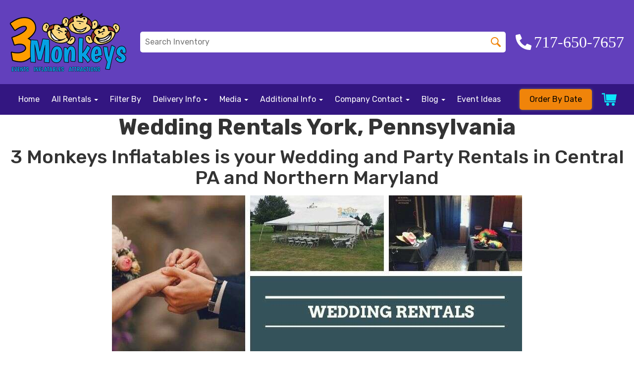

--- FILE ---
content_type: text/javascript;charset=UTF-8
request_url: https://premium-websections.ourers.com/view/assets/allPages.js
body_size: 8817
content:
const DeliveryAreaUtils = (() => {
    const googleApiKey = 'AIzaSyD2GNeqNRoaBg9IfQP6r8IAqp5U_0FqKvI';
    const geocodeApiKey = 'AIzaSyDsJNERGCxEar-aaRb1xvO_XjFpD1lDhEk';
    
    const mapsCallbacks = [];
    let lookupRetries = 0;
    let autocompleteCountry = 'us';
    
    try {
        if(typeof currencyCode !== 'undefined' && currencyCode?.toUpperCase() === 'CAD') {
            autocompleteCountry = 'ca';
        }
    } catch(err) {
        console.error('Error setting autocomplete country:', err);
    }

    // =============== ADDRESS UTILITIES =================
    
    function unabbreviateCity(cityName) {
        const cityAbbreviations = [
            { from: /\bSt\.?\b/, to: "Saint" },
            { from: /\bSaint\b/, to: "St." }
        ];
    
        for (const {from, to} of cityAbbreviations) {
            if (from.test(cityName)) {
                return cityName.replace(from, to);
            }
        }
    
        return cityName;
    }

    function parseAddressComponents(addressComponents, country = autocompleteCountry) {
        let parsedAddress = {
            number: "",
            street: "",
            postal: "",
            city: "",
            cityShort: "",
            stateShort: "",
            stateLong: "",
            neighborhood: "",
            neighborhoodShort: "",
            sublocality_level_1: ""
        };

        for (const component of addressComponents) {
            const types = Array.isArray(component.types) ? component.types : [];

            if (types.includes('street_number')) {
                parsedAddress.number = component.long_name;
            }
            if (types.includes('route')) {
                parsedAddress.street = component.long_name;
            }
            if (types.includes('postal_code')) {
                parsedAddress.postal = component.long_name;
            }
            if (types.includes('locality')) {
                parsedAddress.city = component.long_name;
                parsedAddress.cityShort = component.short_name;
            }
            if (types.includes('neighborhood')) {
                parsedAddress.neighborhood = component.long_name;
                parsedAddress.neighborhoodShort = component.short_name;
            }
            if (types.includes('sublocality_level_1')) {
                parsedAddress.sublocality_level_1 = component.long_name;
            }
            if (types.includes('administrative_area_level_1')) {
                parsedAddress.stateShort = component.short_name;
                parsedAddress.stateLong = component.long_name;
            }
        }

        if (country === 'ca') {
            parsedAddress.city = parsedAddress.neighborhood || parsedAddress.sublocality_level_1;
        }

        return parsedAddress;
    }

    function checkServiceArea(addressData, options = {}) {
        const {
            stateAreas = [],
            cityAreas = [],
            zipAreas = [],
            mergeFields = {},
            currencyFormatter = new Intl.NumberFormat('en-US', {
                style: 'currency',
                currency: 'USD',
            })
        } = options;

        let stateMatch = false;
        let cityMatch = false;
        let zipMatch = false;
        let stateId = "";
        let cityFee = "";
        let zipFee = "";
        let minimumOrder = 0;


        const cityUnabbreviated = unabbreviateCity(addressData.city);


        const foundState = stateAreas.find(s => 
            s.name.toLowerCase() == addressData.stateShort.toLowerCase() || 
            s.name.toLowerCase() == addressData.stateLong.toLowerCase()
        );
        if (foundState) {
            stateMatch = true;
            stateId = foundState.id;
        }


        let allCities = [
            addressData.neighborhood, 
            addressData.neighborhoodShort, 
            addressData.city, 
            addressData.cityShort, 
            cityUnabbreviated
        ].filter(c => c && c.trim() !== '');

        let foundCity = false;
        for (const city2 of allCities) {
            foundCity = cityAreas.find(c => 
                (c.name.toLowerCase() == city2.toLowerCase()) && c.stateid == stateId
            );
            if (foundCity) {
                cityMatch = true;
                cityFee = parseStringToNumber(foundCity.travel_fee);
                minimumOrder = parseStringToNumber(foundCity.minimum_order);
                addressData.city = city2;
                break;
            }
        }


        const foundZip = zipAreas.find(z => z.name.toLowerCase() == addressData.postal.toLowerCase());
        if (foundZip) {
            zipMatch = true;
            zipFee = foundZip.travel_fee.trim() !== '' ? 
                parseStringToNumber(foundZip.travel_fee) : 
                cityFee;
            minimumOrder = foundZip.minimum_order.trim() !== '' ? 
                parseStringToNumber(foundZip.minimum_order) : 
                minimumOrder;
        }


        let minimumOrderText = '';
        if (!isNaN(minimumOrder) && minimumOrder !== 0) {
            minimumOrderText = `Please note that we require a minimum order of $${minimumOrder}.`;
        }

        return {
            stateMatch,
            cityMatch,
            zipMatch,
            cityFee,
            zipFee,
            minimumOrder,
            minimumOrderText,
            addressData
        };
    }

    function parseStringToNumber(str) {
        if (!str) return 0;
        return Number(str.toString().replace(/\$/g, ''));
    }

    function generateDeliveryText(serviceAreaResult, travelFeeJSON, options = {}) {
        const {
            fullAddress,
            mergeFields = {}
        } = options;

        const {
            stateMatch,
            cityMatch,
            zipMatch,
            cityFee,
            zipFee,
            minimumOrderText,
            addressData
        } = serviceAreaResult;

        let mapText = '';
        let showSetAddress = true;
        let estimateText = '';


        if (!addressData.street) {
            estimateText = '<p class="estimated-text"><small><strong>Note: </strong>The delivery price listed is an estimate. For an accurate quote, please enter your full delivery address.</small></p>';
        }


        if (travelFeeJSON.data.status === 'Error') {
    
            if (stateMatch && cityMatch && zipMatch) {
                mapText = zipFee === 0 
                    ? `<p>We offer free delivery to ${addressData.city}, ${addressData.stateShort} ${addressData.postal}. ${minimumOrderText}</p>`
                    : `<p>We deliver to ${addressData.city}, ${addressData.stateShort} ${addressData.postal} for $${zipFee}. ${minimumOrderText}</p>`;
            } else if (stateMatch && cityMatch) {
                mapText = cityFee === 0
                    ? `<p>We offer free delivery to ${addressData.city}, ${addressData.stateShort}. ${minimumOrderText}</p>`
                    : `<p>We deliver to ${addressData.city}, ${addressData.stateShort} for $${cityFee}. ${minimumOrderText}</p>`;
            } else {
                mapText = `<p>Sorry, we do not deliver to ${addressData.city}, ${addressData.stateShort}</p>`;
                showSetAddress = false;
            }
        } else if (travelFeeJSON.data.status === 'Success') {
    
            let travelFee = travelFeeJSON.data.data.fee;

    
            if (travelFeeJSON.data.data.rulesets.find((rule) => rule.name === 'Apply Travel Fees')) {
                travelFee += zipFee !== 0 ? zipFee : (cityFee !== 0 ? cityFee : 0);
            }

    
            const formattedTravelFee = new Intl.NumberFormat('en-US', {
                style: 'currency',
                currency: 'USD',
            }).format(travelFee);

    
            if (mergeFields.allowOtherCityOrders === false) {
        
                if (cityMatch && zipMatch) {
                    mapText = travelFee === 0
                        ? `<p>We offer free delivery to ${fullAddress}. ${minimumOrderText}</p>${estimateText}`
                        : `<p>We deliver to ${fullAddress} for ${formattedTravelFee}. ${minimumOrderText}</p>${estimateText}`;
                } else if (cityMatch) {
                    mapText = travelFee === 0
                        ? `<p>We offer free delivery to ${fullAddress}. ${minimumOrderText}</p>${estimateText}`
                        : `<p>We deliver to ${fullAddress} for ${formattedTravelFee}. ${minimumOrderText}</p>${estimateText}`;
                } else {
                    mapText = `<p>Sorry, we do not deliver to ${fullAddress}</p>`;
                    showSetAddress = false;
                }
            } else {
        
                mapText = travelFee === 0
                    ? `<p>We offer free delivery to ${addressData.city}, ${addressData.stateShort}</p>${estimateText}`
                    : `<p>We deliver to ${addressData.city}, ${addressData.stateShort} for ${formattedTravelFee}</p>${estimateText}`;

            }
        }

        return {
            mapText,
            showSetAddress
        };
    }

    function renderDeliveryMap(addressLatLng, mapText, mapContainer, options = {}) {
        const {
            customDeliveryMapStyles = null,
            interactive = true
        } = options;

        const map = new google.maps.Map(mapContainer, {
            center: addressLatLng,
            zoom: 14,
            styles: customDeliveryMapStyles,
            gestureHandling: interactive ? "cooperative" : "none",
            streetViewControl: false,
            zoomControl: interactive,
            fullscreenControl: false,
            mapTypeControl: false,
            keyboardShortcuts: false,
            clickableIcons: false
        });
        
        const infowindow = new google.maps.InfoWindow({
            content: mapText,
            ariaLabel: "Delivery Information",
            maxWidth: 320
        });
        
        const marker = new google.maps.Marker({
            position: addressLatLng,
            map,
            animation: google.maps.Animation.DROP
        });
        
        infowindow.open({
            anchor: marker,
            map
        });


        marker.addListener("click", () => {
            infowindow.open({
                anchor: marker,
                map
            });
        });

        return { map, marker, infowindow };
    }

    // =============== LOCAL STORAGE UTILITIES =================
    
    function saveAddressToLocalStorage(addressData) {
        if (!addressData) return null;
        
        const eventAddressSave2 = [
            {id: 'address', value: `${addressData.number} ${addressData.street}`, type: 'value'},
            {id: 'city', value: addressData.city, type: 'text'},
            {id: 'state', value: addressData.stateShort, value2: addressData.stateLong, type: 'text'},
            {id: 'zip', value: addressData.postal, type: 'value'}
        ];

        let customerInfo = [];
        if (localStorage.getItem('customerInfo') === null) {
            customerInfo.push(...eventAddressSave2);
            localStorage.setItem('customerInfo', JSON.stringify(customerInfo));
        } else {
            customerInfo = JSON.parse(localStorage.getItem('customerInfo'));
            eventAddressSave2.forEach((infoObject) => {
                let existingInfoObject = customerInfo.find(el => el.id === infoObject.id);
                if (typeof existingInfoObject === 'object') {
                    existingInfoObject.value = infoObject.value;
                    existingInfoObject.type = infoObject.type;
                } else {
                    customerInfo.push(infoObject);
                }
            });
            localStorage.setItem('customerInfo', JSON.stringify(customerInfo));
        }

        return eventAddressSave2;
    }
    
    function showAddressSaveSuccess(saveButton, callback = () => {}) {
        if (!saveButton) return;
        
        saveButton.classList.add('active');
        const tickMark = "<svg viewBox=\"0 0 58 45\" xmlns=\"http://www.w3.org/2000/svg\"><path fill=\"#fff\" fill-rule=\"nonzero\" d=\"M19.11 44.64L.27 25.81l5.66-5.66 13.18 13.18L52.07.38l5.65 5.65\"/></svg>";
        saveButton.innerHTML = tickMark;
        
        setTimeout(() => {
            callback();
        }, 1000);
    }
    
    function populateFormFields(formSelects = [], formInputs = []) {
        if (localStorage.getItem('customerInfo') === null) return;
        
        const customerInfo = JSON.parse(localStorage.getItem('customerInfo'));
        

        formSelects.forEach(storeSelect => {
            const existingInfoObject = customerInfo.find(el => el.id === storeSelect.id);
            if (typeof existingInfoObject !== "object") return;
            
            if (existingInfoObject.type === 'value') {
                storeSelect.value = existingInfoObject.value;
                storeSelect.dispatchEvent(new Event('change'));
            } else if (existingInfoObject.type === 'text') {
                let otherField;
                if (storeSelect.id === 'city') {
                    otherField = document.querySelector('#other_city');
                } else if (storeSelect.id === 'state') {
                    otherField = document.querySelector('#other_state');
                }
                
                if (!otherField) return;
                
                storeSelect.selectedIndex = 0;
                otherField.style.display = "none";
                otherField.value = '';
                
                const storeSelectOptions = [...storeSelect.options];
                const optionFound = storeSelectOptions.find(option => 
                    option.outerText.trim().toLowerCase() === existingInfoObject.value.trim().toLowerCase()
                );
                
                const optionOtherFound = storeSelectOptions.find(option => option.value === 'other:');
                
                if (optionFound) {
                    storeSelect.value = optionFound.value;
                    storeSelect.dispatchEvent(new Event('change'));
                } else if (optionOtherFound) {
                    storeSelect.value = "other:";
                    storeSelect.dispatchEvent(new Event('change'));
                    otherField.style.display = "block";
                    otherField.value = existingInfoObject.value;
                    otherField.dispatchEvent(new Event('change'));
                }
            }
        });
        

        formInputs.forEach(storeInput => {
            const existingInfoObject = customerInfo.find(el => el.id === storeInput.id);
            if (typeof existingInfoObject === "object") {
                storeInput.value = existingInfoObject.value;
            }
        });
    }
    
    function setupFormSaveListeners(formInputs = [], formSelects = []) {
        const saveInputChange = (input) => {
            let customerInfo = [];
            if (localStorage.getItem('customerInfo') === null) {
                const newInfoObject = {
                    id: input.id,
                    value: input.value,
                    type: 'value'
                };
                customerInfo.push(newInfoObject);
                localStorage.setItem('customerInfo', JSON.stringify(customerInfo));
            } else {
                customerInfo = JSON.parse(localStorage.getItem('customerInfo'));
                const existingInfoObject = customerInfo.find(el => el.id === input.id);
                
                if (typeof existingInfoObject === 'object') {
                    existingInfoObject.value = input.value;
                    existingInfoObject.type = 'value';
                } else {
                    const newInfoObject = {
                        id: input.id,
                        value: input.value,
                        type: 'value'
                    };
                    customerInfo.push(newInfoObject);
                }
                
                localStorage.setItem('customerInfo', JSON.stringify(customerInfo));
            }
        };
        
        formInputs.forEach(input => {
            input.addEventListener('change', () => saveInputChange(input));
        });
        
        formSelects.forEach(select => {
            select.addEventListener('change', () => saveInputChange(select));
        });
    }

    // =============== GOOGLE MAPS INTEGRATION =================
    
    function removeSymbolsFromGoogle(placeResult) {
        if (!placeResult || !placeResult.address_components) return placeResult;
        
        const addressComponents = placeResult.address_components;
        for (const component of addressComponents) {
            var addressType = component.types[0];
            if (addressType === "locality") {
                component["long_name"] = component["long_name"].replace(/[^a-zA-Z0-9\s]/g, '');
                break;
            }
        }
        
        lookupRetries++;
        return placeResult;
    }
    
    function initAutocomplete(inputField, options = {}) {
        if (!inputField) return null;
        
        const {
            onPlaceSelected = null,
            country = autocompleteCountry,
            types = ['geocode']
        } = options;
        
        const autocompleteOptions = {
            fields: ["address_components"],
            componentRestrictions: { country },
            types
        };
        
        const autocomplete = new google.maps.places.Autocomplete(inputField, autocompleteOptions);
        
        autocomplete.addListener('place_changed', function() {
            const placeResult = autocomplete.getPlace();
            
    
            if (!placeResult || !placeResult.address_components) {
                console.error('Invalid place result:', placeResult);
                return;
            }
            
    
            if (placeResult.address_components[0].types.includes("administrative_area_level_2")) {
                alert('Lookup by County is not supported, please try lookup by street address, city, or zip code.');
                return;
            }
            
    
            if (placeResult.address_components[0].types.includes("postal_code") && 
                !placeResult.address_components.find(comp => comp.types.includes('locality'))) {
                const blockedZip = placeResult.address_components[0].long_name;
                alert(`Lookup by Zip Code is not supported for Zip Code: ${blockedZip}. Please try entering your full delivery address.`);
                return;
            }
            
    
            if (typeof onPlaceSelected === 'function') {
                lookupRetries = 0;
                onPlaceSelected(placeResult);
            }
        });
        
        return autocomplete;
    }
    
    async function geocodeAddress(address) {
        try {
            const response = await fetch(`https://maps.googleapis.com/maps/api/geocode/json?address=${encodeURIComponent(address)}&key=${geocodeApiKey}`);
            const jsonData = await response.json();
            
            if (jsonData.status !== 'OK' || !jsonData.results || jsonData.results.length === 0) {
                throw new Error(`Geocoding failed: ${jsonData.status}`);
            }
            
            return {
                latLng: jsonData.results[0].geometry.location,
                placeResult: jsonData.results[0]
            };
        } catch (error) {
            console.error('Error geocoding address:', error);
            throw error;
        }
    }
    
    function loadGoogleMapsApi(callback = null) {
        if (callback) {
            mapsCallbacks.push(callback);
        }
        

        if (document.querySelector(`script[src*="maps.googleapis.com/maps/api/js"]`)) {
            return;
        }
        
        const script = document.createElement('script');
        script.setAttribute('src', `https://maps.googleapis.com/maps/api/js?key=${googleApiKey}&libraries=places&callback=googleMapsApiLoaded`);
        script.setAttribute('defer', 'defer');
        document.body.appendChild(script);
        

        window.googleMapsApiLoaded = function() {
            mapsCallbacks.forEach(cb => {
                if (typeof cb === 'function') {
                    cb();
                }
            });
        };
        

        window.gm_authFailure = async function() {
            console.log('Google Authentication Error, Attempting to Authenticate');
            try {
                const googleAuthUrl = `https://api.partyrental.marketing/v1/installs/${mergeFields.folderName}/updateGoogleApi/?key=${googleApiKey}`;
                const response = await fetch(googleAuthUrl);
                const jsonResponse = await response.json();
                console.log(jsonResponse);
            } catch (error) {
                console.error('Error authenticating with Google Maps:', error);
            }
        };
    }

    // =============== COMPREHENSIVE SERVICE AREA FUNCTIONS =================
    
    async function lookUpServiceArea(placeResult, options = {}) {
        const {
            addressInputField,
            responseTextElement = null,
            mapContainer = null,
            saveAddressButton = null,
            saveAddressContainer = null,
            responseContainer = null,
            storageKey = 'addressData',
            onResult = null
        } = options;
    
        const fullAddress = addressInputField ? addressInputField.value : '';
    
        let showSetAddress = false;
    
        const addressData = parseAddressComponents(
            placeResult.address_components, 
            autocompleteCountry
        );
    
        try {
            const travelFeeByMileURL = `https://api.partyrental.marketing/v1/installs/${mergeFields.folderName}/travelfees/?address=${encodeURIComponent(fullAddress)}`;
            const travelFeeResponse = await fetch(travelFeeByMileURL);
            const travelFeeJSON = await travelFeeResponse.json();
            
            const serviceAreaResult = checkServiceArea(addressData, {
                stateAreas,
                cityAreas,
                zipAreas,
                mergeFields
            });
            
            const deliveryTextResult = generateDeliveryText(
                serviceAreaResult, 
                travelFeeJSON, 
                { 
                    fullAddress, 
                    mergeFields 
                }
            );
            
            showSetAddress = deliveryTextResult.showSetAddress;
            const mapText = deliveryTextResult.mapText;
            
            if (!showSetAddress && lookupRetries < 1) {
                const newPlaceResult = removeSymbolsFromGoogle(placeResult);
                return lookUpServiceArea(newPlaceResult, options);
            }
            
            if (responseTextElement) {
                responseTextElement.innerHTML = mapText;
            }
            
            if (saveAddressButton) {
                saveAddressButton.innerText = 'Set as Address';
                
                if (saveAddressContainer) {
                    if (saveAddressContainer.classList.contains('active')) {
                        saveAddressContainer.classList.remove('active');
                    }
                    
                    if (showSetAddress) {
                        saveAddressContainer.classList.add('active');
                    }
                } else {
                    saveAddressButton.style.display = showSetAddress ? 'inline-block' : 'none';
                }
            }
            
            if (responseContainer) {
                responseContainer.classList.add('active');
            }
            
            if (mapContainer) {
                try {
                    const geocodeResult = await geocodeAddress(fullAddress);
                    const addressLatLng = geocodeResult.latLng;
                    
                    renderDeliveryMap(addressLatLng, mapText, mapContainer, {
                        customDeliveryMapStyles: window.customDeliveryMapStyles,
                        interactive: true
                    });
                    
                    if (mapContainer.classList) {
                        mapContainer.classList.add('active');
                    }
                } catch (error) {
                    console.error('Error getting geocode:', error);
                }
            }
            
            window[storageKey] = addressData;
            
            if (typeof onResult === 'function') {
                onResult({
                    addressData,
                    mapText,
                    showSetAddress,
                    travelFeeJSON,
                    serviceAreaResult
                });
            }
            
            return {
                addressData,
                mapText,
                showSetAddress,
                travelFeeJSON,
                serviceAreaResult
            };
        } catch (error) {
            console.error('Error in lookUpServiceArea:', error);
            
            if (responseTextElement) {
                responseTextElement.innerHTML = '<p>Sorry, we encountered an error checking your delivery area. Please try again.</p>';
            }
            
            if (typeof onResult === 'function') {
                onResult({
                    error,
                    showSetAddress: false
                });
            }
            
            return {
                error,
                showSetAddress: false
            };
        }
    }
    
    function initDeliveryAreaSection(options = {}) {
        const {
            inputFieldId = 'delivery-address-input',
            responseContainerId = 'delivery-response-container',
            responseTextId = 'delivery-response-text',
            saveAddressBtnId = 'save-address-btn',
            mapContainerId = null,
            storageKey = 'sectionAddressData',
            showTextInResponseElement = false
        } = options;
    
        const inputField = document.getElementById(inputFieldId);
        const responseContainer = document.getElementById(responseContainerId);
        const responseText = document.getElementById(responseTextId);
        const saveAddressBtn = document.getElementById(saveAddressBtnId);
        const mapContainer = mapContainerId ? document.getElementById(mapContainerId) : 
                             document.querySelector('.ers-service-area .iframe-responsive');
    
        if (!inputField || !responseContainer || !responseText || !saveAddressBtn) {
            console.warn('Required elements for delivery area section not found');
            return;
        }
    
        initAutocomplete(inputField, {
            onPlaceSelected: (placeResult) => {
                lookUpServiceArea(placeResult, {
                    addressInputField: inputField,
                    responseTextElement: responseText,
                    mapContainer,
                    saveAddressButton: saveAddressBtn,
                    saveAddressContainer: null,
                    responseContainer,
                    storageKey,
                    showTextInResponseElement
                });
            }
        });
    
        saveAddressBtn.addEventListener('click', function() {
            if (!window[storageKey]) return;
            
            saveAddressBtn.classList.add('done');
            showAddressSaveSuccess(saveAddressBtn, () => {
                saveAddressToLocalStorage(window[storageKey]);
                
                setTimeout(() => {
                    saveAddressBtn.classList.remove('done');
                    saveAddressBtn.innerHTML = 'Set As My Address';
                    inputField.value = '';
                    responseContainer.classList.remove('active');
                    
                    responseText.innerHTML = '<p><strong>Address saved!</strong> This address will be used for delivery during checkout.</p>';
                    responseContainer.classList.add('active');
                    
                    setTimeout(() => {
                        responseContainer.classList.remove('active');
                    }, 3000);
                }, 1000);
            });
        });
    }
    
    function initDeliveryAreaModal(options = {}) {
        const {
            modalSelector = '.delivery-overlay',
            inputFieldSelector = '.check-delivery-input',
            closeBtnSelector = '.delivery-overlay .close-btn',
            mapContainerSelector = '.delivery-overlay .map-container',
            saveAddressBtnSelector = '.delivery-overlay .set-address-btn',
            saveAddressBtnContainerSelector = '.delivery-overlay .set-address-btn-container',
            responseContainerSelector = '.delivery-response',
            triggerBtnSelector = '.check-delivery-btn',
            storageKey = 'itemPageAddressData'
        } = options;
    
        const modal = document.querySelector(modalSelector);
        const inputField = document.querySelector(inputFieldSelector);
        const closeBtn = document.querySelector(closeBtnSelector);
        const mapContainer = document.querySelector(mapContainerSelector);
        const saveAddressBtn = document.querySelector(saveAddressBtnSelector);
        const saveAddressBtnContainer = document.querySelector(saveAddressBtnContainerSelector);
        const responseContainer = document.querySelector(responseContainerSelector);
        const triggerBtns = document.querySelectorAll(triggerBtnSelector);
    
        if (!modal || !inputField || !closeBtn || !mapContainer || 
            !saveAddressBtn || !saveAddressBtnContainer || !responseContainer) {
            console.error('Required elements for delivery area modal not found');
            return;
        }
    
        function showModal() {
            modal.classList.add('active');
        }
    
        function clearModal() {
            modal.classList.remove('active');
            mapContainer.classList.remove('active');
            saveAddressBtnContainer.classList.remove('active');
            saveAddressBtn.classList.remove('active');
            responseContainer.classList.remove('active');
            mapContainer.innerHTML = '';
            inputField.value = '';
        }
    
        initAutocomplete(inputField, {
            onPlaceSelected: (placeResult) => {
                lookUpServiceArea(placeResult, {
                    addressInputField: inputField,
                    responseTextElement: null,
                    mapContainer,
                    saveAddressButton: saveAddressBtn,
                    saveAddressContainer: saveAddressBtnContainer,
                    responseContainer,
                    storageKey
                });
            }
        });
    
        if (triggerBtns.length > 0) {
            Array.from(triggerBtns).forEach(btn => {
                btn.addEventListener('click', showModal);
            });
        }
    
        closeBtn.addEventListener('click', clearModal);
    
        modal.addEventListener('click', function(event) {
            const isOutside = !event.target.closest('.delivery-modal-wrapper');
            if (isOutside) {
                clearModal();
            }
        });
    
        saveAddressBtn.addEventListener('click', function() {
            if (!window[storageKey]) return;
            
            showAddressSaveSuccess(saveAddressBtn, () => {
                saveAddressToLocalStorage(window[storageKey]);
                
                setTimeout(() => {
                    clearModal();
                }, 1000);
            });
        });
    
        return {
            showModal,
            clearModal
        };
    }
    
    function initCheckoutAutocomplete() {

        const billingNameField = document.querySelector('#company_name');
        const billingAddressField = document.querySelector('#billing_address');
        const billingOtherCityField = document.querySelector('#other_billing_city');
        const billingCitySelect = document.querySelector('#billing_city');
        const billingStateSelect = document.querySelector('#billing_state');
        const billingOtherStateField = document.querySelector('#other_billing_state');
        const billingZipField = document.querySelector('#billing_zip');
        

        const eventNameField = document.querySelector('#location_name');
        const eventAddressField = document.querySelector('#address');
        const eventOtherCityField = document.querySelector('#other_city');
        const eventCitySelect = document.querySelector('#city');
        const eventOtherStateField = document.querySelector('#other_state');
        const eventStateSelect = document.querySelector('#state');
        const eventZipField = document.querySelector('#zip');
        

        const billingFields = {
            addressField: billingAddressField,
            citySelect: billingCitySelect,
            otherCityField: billingOtherCityField,
            stateSelect: billingStateSelect,
            otherStateField: billingOtherStateField,
            zipField: billingZipField,
            locationName: billingNameField
        };
        
        const eventFields = {
            addressField: eventAddressField,
            citySelect: eventCitySelect,
            otherCityField: eventOtherCityField,
            stateSelect: eventStateSelect,
            otherStateField: eventOtherStateField,
            zipField: eventZipField,
            locationName: eventNameField
        };
        

        const addressOptions = {
            fields: ["address_components"],
            componentRestrictions: { country: autocompleteCountry },
            types: ['geocode']
        };
        
        const locationOptions = {
            fields: ["address_components", "name"],
            componentRestrictions: { country: autocompleteCountry },
            types: ['establishment']
        };
        

        function fillInAddress(autocompleteField, addressData) {
            let targetFields = null;
            
    
            if (autocompleteField.target === billingAddressField || 
                autocompleteField.target === billingNameField) {
                targetFields = billingFields;
            } else if (autocompleteField.target === eventAddressField || 
                       autocompleteField.target === eventNameField) {
                targetFields = eventFields;
            }
            
            if (!targetFields) return;
            
            const {
                addressField,
                citySelect,
                otherCityField,
                stateSelect,
                otherStateField,
                zipField,
                locationName
            } = targetFields;
            
    
            if (addressData.name !== undefined && locationName) {
                locationName.value = addressData.name;
            }
            
    
            if (addressField) {
                addressField.value = `${addressData.number} ${addressData.street}`;
                addressField.dispatchEvent(new Event('change'));
            }
            
    
            if (zipField) {
                zipField.value = addressData.postal;
                zipField.dispatchEvent(new Event('change'));
            }
            
    
            if (citySelect) {
                citySelect.selectedIndex = 0;
                
                if (otherCityField) {
                    otherCityField.style.display = "none";
                    otherCityField.value = '';
                }
                
        
                const citySelectOptions = [...citySelect.options];
                let cityFound = null;
                
        
                cityFound = citySelectOptions.find(option => 
                    option.outerText.toLowerCase().startsWith(addressData.city.toLowerCase())
                );
                
                if (!cityFound) {
                    cityFound = citySelectOptions.find(option => 
                        option.outerText.toLowerCase().startsWith(addressData.cityShort.toLowerCase())
                    );
                }
                
                if (!cityFound) {
                    cityFound = citySelectOptions.find(option => 
                        option.outerText.replace('.', '').toLowerCase().startsWith(
                            addressData.cityShort.replace('.', '').toLowerCase()
                        )
                    );
                }
                
                if (!cityFound) {
                    cityFound = citySelectOptions.find(option => 
                        option.outerText.replace('.', '').toLowerCase().startsWith(
                            addressData.city.replace('.', '').toLowerCase()
                        )
                    );
                }
                
        
                const cityOtherOption = citySelectOptions.find(option => option.value === 'other:');
                
        
                const noCityInData = !addressData.city || addressData.city === null;
                
                if (noCityInData) {
            
                } else if (cityFound) {
            
                    citySelect.value = cityFound.value;
                    citySelect.dispatchEvent(new Event('change'));
                } else if (cityOtherOption && otherCityField) {
            
                    citySelect.value = "other:";
                    citySelect.dispatchEvent(new Event('change'));
                    otherCityField.style.display = "block";
                    otherCityField.value = addressData.city;
                    otherCityField.dispatchEvent(new Event('change'));
                } else {
            
                    alert(`Sorry, we do not service ${addressData.city}, ${addressData.stateShort}`);
                    
            
                    if (locationName && addressField) {
                        locationName.value = "";
                        addressField.value = "";
                        zipField.value = "";
                    } else if (addressField) {
                        addressField.value = "";
                        zipField.value = "";
                    }
                }
            }
            
    
            if (stateSelect) {
                stateSelect.selectedIndex = 0;
                
                if (otherStateField) {
                    otherStateField.style.display = "none";
                    otherStateField.value = '';
                }
                
        
                const stateSelectOptions = [...stateSelect.options];
                const stateFound = stateSelectOptions.find(option => 
                    option.outerText.toLowerCase() === addressData.stateLong.toLowerCase() || 
                    option.outerText.toLowerCase() === addressData.stateShort.toLowerCase()
                );
                
        
                const stateOtherOption = stateSelectOptions.find(option => option.value === 'other:');
                
                if (stateFound) {
            
                    stateSelect.value = stateFound.value;
                    stateSelect.dispatchEvent(new Event('change'));
                } else if (stateOtherOption && otherStateField) {
            
                    stateSelect.value = "other:";
                    otherStateField.style.display = "block";
                    otherStateField.value = addressData.stateShort;
                    otherStateField.dispatchEvent(new Event('change'));
                } else if (noCityInData) {
            
                    alert(`Sorry, we do not service ${addressData.stateLong}`);
                }
            }
        }
        

        if (billingAddressField) {
            const billingAddressAutocomplete = new google.maps.places.Autocomplete(billingAddressField, addressOptions);
            billingAddressAutocomplete.addListener('place_changed', function() {
                const placeResult = billingAddressAutocomplete.getPlace();
                const addressData = parseAddressComponents(placeResult.address_components, autocompleteCountry);
                fillInAddress({ target: billingAddressField }, addressData);
            });
        }
        
        if (billingNameField) {
            const billingNameAutocomplete = new google.maps.places.Autocomplete(billingNameField, locationOptions);
            billingNameAutocomplete.addListener('place_changed', function() {
                const placeResult = billingNameAutocomplete.getPlace();
                const addressData = parseAddressComponents(placeResult.address_components, autocompleteCountry);
                addressData.name = placeResult.name;
                fillInAddress({ target: billingNameField }, addressData);
            });
        }
        
        if (eventAddressField) {
            const eventAddressAutocomplete = new google.maps.places.Autocomplete(eventAddressField, addressOptions);
            eventAddressAutocomplete.addListener('place_changed', function() {
                const placeResult = eventAddressAutocomplete.getPlace();
                const addressData = parseAddressComponents(placeResult.address_components, autocompleteCountry);
                fillInAddress({ target: eventAddressField }, addressData);
            });
        }
        
        if (eventNameField) {
            const eventNameAutocomplete = new google.maps.places.Autocomplete(eventNameField, locationOptions);
            eventNameAutocomplete.addListener('place_changed', function() {
                const placeResult = eventNameAutocomplete.getPlace();
                const addressData = parseAddressComponents(placeResult.address_components, autocompleteCountry);
                addressData.name = placeResult.name;
                fillInAddress({ target: eventNameField }, addressData);
            });
        }
        

        populateFormFields(
            [billingCitySelect, billingStateSelect, eventCitySelect, eventStateSelect],
            [billingNameField, billingAddressField, billingZipField, 
             eventNameField, eventAddressField, eventZipField]
        );
    }
    
    function initStandaloneDeliveryChecker() {
        initDeliveryAreaSection({
            inputFieldId: 'delivery-address-input',
            responseContainerId: 'delivery-response-container',
            responseTextId: 'delivery-response-text',
            saveAddressBtnId: 'save-address-btn',
            mapContainerId: null,
            storageKey: 'sectionAddressData',
            showTextInResponseElement: false
        });
    }
    
    function initItemAreaLookup() {

        function addCheckAvailabilityBtn() {
            let highlightContainer = document.querySelector('.highlight-list-content');
            if (highlightContainer) {
                highlightContainer.insertAdjacentHTML('beforeend', `
                    <div class="clearfix"></div>
                    <p class="check-delivey-btn-wrapper" style="margin-top:10px">
                        <button class="button button-style check-delivery-btn">Check Delivery Area</button>
                    </p>
                `);
            }
        }
        

        if (window.location.pathname.includes('/items/')) {
            addCheckAvailabilityBtn();
        }
        

        if (!document.querySelector('.delivery-overlay')) {
            const deliveryModalHTML = `
                <div class="delivery-overlay screen-overlay">
                    <div class="delivery-modal-wrapper">
                        <div class="close-btn-wrapper">
                            <button class="close-btn">&times;</button>
                        </div>
                        <div class="delivery-modal">
                            <div class="check-delivery" style="width:100%; margin: auto;">
                                <label for="check-delivery-input">Check Delivery Area</label>
                                <input style="width:100%" class="check-delivery-input" type="text" placeholder="Enter your full delivery address">
                            </div>
                            <div class="delivery-response">
                                <div class="delivery-text-wrapper">
                                    <div class="delivery-text"></div>
                                </div>
                                <div class="map-container"></div>
                                <div class="set-address-btn-container">
                                    <button class="set-address-btn button button-style">Set As Address</button>
                                </div>
                            </div>
                        </div>
                    </div>
                </div>
            `;
            
            document.body.insertAdjacentHTML('beforeend', deliveryModalHTML);
        }
        

        const modalControls = initDeliveryAreaModal();
        

        window.deliveryAreaFunctions = {
            lookUpServiceArea,
            removeSymbolsFromGoogle,
            saveAddress: function() {
                if (!window.itemPageAddressData) return;
                const saveBtn = document.querySelector('.delivery-overlay .set-address-btn');
                showAddressSaveSuccess(saveBtn, () => {
                    saveAddressToLocalStorage(window.itemPageAddressData);
                    
                    setTimeout(() => {
                        modalControls.clearModal();
                    }, 1000);
                });
            },
            showDeliveryModal: modalControls.showModal
        };
        
        return modalControls;
    }

    // =============== INITIALIZATION UTILITIES =================
    
    function initAll(options = {}) {
        const {
            enableDeliveryArea = true,
            enableCheckoutAutocomplete = true,
            enableCustomerSave = true
        } = options;
        

        loadGoogleMapsApi(() => {
    
            if (enableDeliveryArea) {
                initStandaloneDeliveryChecker();
            }
            
    
            if (enableDeliveryArea) {
                initItemAreaLookup();
            }
            
    
            if (enableCheckoutAutocomplete && isCheckoutPage()) {
                initCheckoutAutocomplete();
            }
            
    
            if (enableCustomerSave) {
                initCustomerInfoSaving();
            }
        });
    }
    
    function isCheckoutPage() {
        const checkoutPageClasses = [
            'ers_page_checkout_1',
            'ers_page_checkout_2'
        ];
        
        return checkoutPageClasses.some(cls => document.body.classList.contains(cls));
    }
    
    function initCustomerInfoSaving() {
        const storeFormInputs = document.querySelectorAll('#store_form input[type="text"]:not(#coupon, #signature)');
        const storeFormSelects = document.querySelectorAll('#store_form select');
        

        setupFormSaveListeners(storeFormInputs, storeFormSelects);
        

        populateFormFields(storeFormSelects, storeFormInputs);
    }
    
    // =============== PUBLIC API =================
    
    // Return public API
    return {
        // Address utilities
        unabbreviateCity,
        parseAddressComponents,
        checkServiceArea,
        parseStringToNumber,
        generateDeliveryText,
        
        // Map utilities
        renderDeliveryMap,
        
        // Storage utilities
        saveAddressToLocalStorage,
        showAddressSaveSuccess,
        populateFormFields,
        setupFormSaveListeners,
        
        // Google Maps integration
        removeSymbolsFromGoogle,
        initAutocomplete,
        geocodeAddress,
        loadGoogleMapsApi,
        
        // Service area functions
        lookUpServiceArea,
        initDeliveryAreaSection,
        initDeliveryAreaModal,
        initCheckoutAutocomplete,
        
        // Initialization utilities
        initStandaloneDeliveryChecker,
        initItemAreaLookup,
        initAll
    };
})();
if(mergeFields.enableDeliveryArea === 'yes' || mergeFields.enableDeliveryArea === true || 
   mergeFields.enableCheckoutAutocomplete === 'yes' || mergeFields.enableCheckoutAutocomplete === true || 
   mergeFields.enableCustomerSave === 'yes' || mergeFields.enableCustomerSave === true) {
    
    DeliveryAreaUtils.initAll({
        enableDeliveryArea: ['yes', true].includes(mergeFields.enableDeliveryArea),
        enableCheckoutAutocomplete: ['yes', true].includes(mergeFields.enableCheckoutAutocomplete),
        enableCustomerSave: ['yes', true].includes(mergeFields.enableCustomerSave)
    });
}